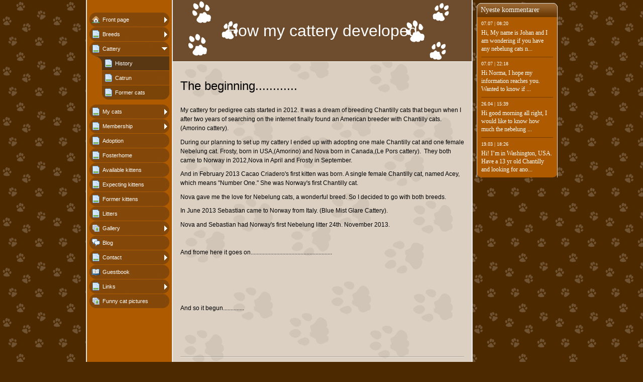

--- FILE ---
content_type: text/html
request_url: https://cacaocriadero.com/182415112.html
body_size: 8433
content:

<!DOCTYPE HTML PUBLIC "-//W3C//DTD HTML 4.01 Transitional//EN" "http://www.w3.org/TR/html4/loose.dtd">
<html class="fullHeight" lang="nb-NO" dir="ltr">
	<head>
		<title>History - www.cacaocriadero.com</title>
			<meta http-equiv="content-type" content="text/html;charset=UTF-8">
		<meta http-equiv="Pragma" content="no-cache">
		<meta http-equiv="Expires" content="-1">
		<meta http-equiv="imagetoolbar" content="no">
		
        <link rel="canonical" href="http://www.cacaocriadero.com/182415112">
		
		
        











<link rel="manifest" href="/manifest.json">
<link rel="yandex-tableau-widget" href="/yandex-browser-manifest.json">

		
		<meta content="123hjemmeside.no" property="og:site_name"><meta content="The beginning............ - 
My cattery for pedigree cats started in 2012. It was a dream of breeding Chantilly cats that begun when I after two years of searching on the internet finally found an American breeder with Chantilly cats. (Amorino cattery).
During our planning
 to set up my cattery I ..." property="og:description">
				<meta name="description" content="The beginning............ - 
My cattery for pedigree cats started in 2012. It was a dream of breeding Chantilly cats that begun when I after two years of searching on the internet finally found an American breeder with Chantilly cats. (Amorino cattery).
During our planning
 to set up my cattery I ...">		

		
		<link rel="stylesheet" type="text/css" media="all" href="css/global.css">
<link rel="stylesheet" type="text/css" media="all" href="CssForwarder.css">
<!--[if lt IE 7]>
<link rel="stylesheet" type="text/css" media="all" href="/userpages/pages/CssForwarder.css?location=root&amp;style=stdButton_ie6.css&amp;version=1.1.0" />
<![endif]-->
<link rel="stylesheet" type="text/css" media="all" href="CssForwarder_2.css">
<link rel="stylesheet" type="text/css" media="all" href="CssForwarder_4.css">
<!--[if lt IE 7]>
<link rel="stylesheet" type="text/css" media="all" href="/userpages/pages/CssForwarder.css?location=userpages&amp;style=usermenu_rounded_ie6.css&amp;version=1.1.0" />
<![endif]-->
<!--[if lt IE 8]>
<link rel="stylesheet" type="text/css" media="all" href="/userpages/pages/CssForwarder.css?location=userpages&amp;style=usermenu_ie7.css&amp;version=1.1.0" />
<![endif]-->
<link rel="stylesheet" type="text/css" media="all" href="CssForwarder_1.css">
<link rel="stylesheet" type="text/css" media="print" href="css/print.css">
<link rel="stylesheet" type="text/css" media="all" href="css/jquery.fancybox-2.1.5.css">
<link rel="stylesheet" type="text/css" media="all" href="css/player.css">
<link rel="stylesheet" type="text/css" media="all" href="DynamicBackground.css">
<!--[if lt IE 7]>
<link rel="stylesheet" type="text/css" media="all" href="/css/DynamicBackground.css?v=1.0.0&amp;generate=1&amp;type=3&amp;color=4d2900&amp;id=14" />
<![endif]-->
<link rel="stylesheet" type="text/css" media="all" href="CssForwarder_5.css">
<link rel="stylesheet" type="text/css" media="all" href="css/pagecomments.css">
<!--[if lt IE 7]>
<link rel="stylesheet" type="text/css" media="all" href="/c/css/pagecomments_ie6.css?_v=2ecfc6a1c53ae2bd0b8618296712ca55" />
<![endif]-->
<link rel="stylesheet" type="text/css" media="all" href="css/userpage.sections.css">
<link rel="stylesheet" type="text/css" media="all" href="css/ssUpgradeBrowserCheck.css">
<link rel="stylesheet" type="text/css" media="all" href="css/std.dividers.css">

		<script type="text/javascript" src="js/jquery-1.6.1.min.js"></script>
<script type="text/javascript" src="js/jquery-migrate-1.2.1.min.js"></script>
<script type="text/javascript" src="js/simplesite.util.browserdetect.js"></script>
<script type="text/javascript" src="js/simplesite.util.email.js"></script>
<script type="text/javascript" src="js/public-1.4.0.js"></script>
<!--[if lt IE 7]>
<script type="text/javascript" src="/css/unitpngfix-1.0.2.jsx"></script>
<![endif]-->
<script type="text/javascript" src="js/userpages_showpage.js"></script>
<script type="text/javascript" src="js/jquery.fancybox.pack-2.1.5.js"></script>
<script type="text/javascript" src="js/jquery.corner.min.js"></script>
<script type="text/javascript" src="js/pagecomments.js"></script>
<script type="text/javascript" src="js/mgmbox.js"></script>
<script type="text/javascript" src="js/userpage.sections.js"></script>
<script type="text/javascript" src="js/jquery.cookies.2.1.0.min.js"></script>
<script type="text/javascript" src="https://www.google.com/recaptcha/api.js?render=explicit&amp;hl=nb"></script>
<script type="text/javascript" src="js/swfobject2.2.js"></script>
<script type="text/javascript" src="js/jquery-ui-1.8.23.min.js"></script>
<script type="text/javascript" src="js/ssUpgradeBrowserCheck.js"></script>

		
	</head>
	<body bgcolor="white" topmargin="0" leftmargin="0" marginheight="0" marginwidth="0" onload="InitOnLoad()" class="fullHeight">  
	<form method="post" action="/userPages/pages/ShowPage.aspx" id="Form1" class="fullHeight">
<div class="aspNetHidden">
<input type="hidden" name="__VIEWSTATE" id="__VIEWSTATE" value="/wEPDwUKMTY2NDEzMjMwNA8WBB4LUmVxdWVzdERhdGEylQ4AAQAAAP////[base64]/////wkFAAAABfr///8vZWxrLmhwLlRlbXBsYXRlSW50ZXJmYWNlTGlicmFyeS5IYW5kbGluZ09wdGlvbnMBAAAAB3ZhbHVlX18AEAQAAAAAAAAAAAAAAAD/////AP///////////////[base64]////8PZAICD2QWBmYPFQEAZAIBD2QWBGYPFQIVbWVudWl0ZW1fc3RhbmRhcmRwYWdlBmNsb3NlZGQCAQ8VAQZCcmVlZHNkAgMPFgIfBgL/////[base64]/////D2QCBQ9kFgZmDxUBAGQCAQ9kFgRmDxUCFW1lbnVpdGVtX3N0YW5kYXJkcGFnZQZjbG9zZWRkAgEPFQEKTWVtYmVyc2hpcGQCAw8WAh8GAv////8PZAIGD2QWBmYPFQEAZAIBD2QWBGYPFQIVbWVudWl0ZW1fc3RhbmRhcmRwYWdlAGQCAQ8VAQhBZG9wdGlvbmQCAw8WAh8GAv////8PZAIHD2QWBmYPFQEAZAIBD2QWBGYPFQIVbWVudWl0ZW1fc3RhbmRhcmRwYWdlAGQCAQ8VAQpGb3N0ZXJob21lZAIDDxYCHwYC/////w9kAggPZBYGZg8VAQBkAgEPZBYEZg8VAhVtZW51aXRlbV9zdGFuZGFyZHBhZ2UAZAIBDxUBEUF2YWlsYWJsZSBraXR0ZW5zZAIDDxYCHwYC/////w9kAgkPZBYGZg8VAQBkAgEPZBYEZg8VAhVtZW51aXRlbV9zdGFuZGFyZHBhZ2UAZAIBDxUBEUV4cGVjdGluZyBraXR0ZW5zZAIDDxYCHwYC/////w9kAgoPZBYGZg8VAQBkAgEPZBYEZg8VAhVtZW51aXRlbV9zdGFuZGFyZHBhZ2UAZAIBDxUBDkZvcm1lciBraXR0ZW5zZAIDDxYCHwYC/////w9kAgsPZBYGZg8VAQBkAgEPZBYEZg8VAhVtZW51aXRlbV9zdGFuZGFyZHBhZ2UAZAIBDxUBB0xpdHRlcnNkAgMPFgIfBgL/////D2QCDA9kFgZmDxUBAGQCAQ9kFgRmDxUCE21lbnVpdGVtX3Bob3RvYWxidW0GY2xvc2VkZAIBDxUBB0dhbGxlcnlkAgMPFgIfBgL/////D2QCDQ9kFgZmDxUBAGQCAQ9kFgRmDxUCDW1lbnVpdGVtX2Jsb2cAZAIBDxUBBSBCbG9nZAIDDxYCHwYC/////w9kAg4PZBYGZg8VAQBkAgEPZBYEZg8VAhJtZW51aXRlbV9jb250YWN0bWUGY2xvc2VkZAIBDxUBB0NvbnRhY3RkAgMPFgIfBgL/////D2QCDw9kFgZmDxUBAGQCAQ9kFgRmDxUCEm1lbnVpdGVtX2d1ZXN0Ym9vawBkAgEPFQEJR3Vlc3Rib29rZAIDDxYCHwYC/////w9kAhAPZBYGZg8VAQBkAgEPZBYEZg8VAhVtZW51aXRlbV9zdGFuZGFyZHBhZ2UGY2xvc2VkZAIBDxUBBUxpbmtzZAIDDxYCHwYC/////w9kAhEPZBYGZg8VAQ5tZW51X2xhc3RfaXRlbWQCAQ9kFgRmDxUCE21lbnVpdGVtX3Bob3RvYWxidW0AZAIBDxUBEkZ1bm55IGNhdCBwaWN0dXJlc2QCAw8WAh8GAv////[base64]////[base64]/////w9kAgEPFgIfBgL/////D2QCCQ8PFgIfBGVkFgJmD2QWAmYPFgIfBgL/////D2QCCw8PFgIfBGVkFgJmD2QWAgIBD2QWAgIBDxYCHwYC/////[base64]////8PZAIBDxYCHwYC/////w9kAgkPDxYCHwRlZBYCZg9kFgJmDxYCHwYC/////w9kAgsPDxYCHwRlZBYCZg9kFgICAQ9kFgICAQ8WAh8GAv////[base64]">
</div>

		
		
		
		<div id="wrapper" class="wrapper fullHeight">
			<div class="centerPage fullHeight">
				<table id="centerTable" border="0" cellspacing="0" cellpadding="0" height="100%">
				<tr>
					<td class="fullHeight" valign="top">
						<table width="939" height="100%" border="0" cellspacing="0" cellpadding="0">
							<tr>
								<td id="centerTableContentCell" class="fullHeight" valign="top">
									<table id="centerTableContentTable" width="770" border="0" bgcolor="white" cellspacing="0" cellpadding="0" height="100%">
									<tr>
										<td valign="top" bgcolor="#cccccc" width="1"><img src="images/1x1pix_trans.gif" alt width="1" height="1" border="0"></td>
										<td valign="top" bgcolor="white" width="1"><img src="images/1x1pix_trans.gif" alt width="1" height="1" border="0"></td>
										
<td class="noprint" valign="top" bgcolor="ad5a00" width="169">
<div class="menuPlace user_menu_container ">
		<div id="menutop">
		
		
		<div class="menuTxt oneLineSpace"><span id="menu1_lbTitle"></span></div></div>
		
	<ul>

	<li class="menu_first_item">
<div class="menuitem_frontpage"><a class="closed" href="182415096.html"><span class="text_holder"><span>Front page</span></span></a></div>
	
	</li>

	<li class>
<div class="menuitem_standardpage"><a class="closed" href="182415130.html"><span class="text_holder"><span>Breeds</span></span></a></div>
	
	</li>

	<li class=" menu_opened_item">
<div class="menuitem_standardpage"><a class="opened" href="182415097.html"><span class="text_holder"><span>Cattery</span></span></a></div>
	
		<ul>
		<li class="submenu_selected_first_item">
<div class="menuitem_standardpage"><a class href="182415112.html"><span class="text_holder"><span>History</span></span></a></div></li><li class>
<div class="menuitem_standardpage"><a class href="182415114.html"><span class="text_holder"><span>Catrun</span></span></a></div></li><li class="submenu_last_item">
<div class="menuitem_standardpage"><a class href="182415125.html"><span class="text_holder"><span>Former cats</span></span></a></div></li>
		</ul>
		
	</li>

	<li class>
<div class="menuitem_standardpage"><a class="closed" href="182415111.html"><span class="text_holder"><span>My cats </span></span></a></div>
	
	</li>

	<li class>
<div class="menuitem_standardpage"><a class="closed" href="182415121.html"><span class="text_holder"><span>Membership</span></span></a></div>
	
	</li>

	<li class>
<div class="menuitem_standardpage"><a class href="182415101.html"><span class="text_holder"><span>Adoption</span></span></a></div>
	
	</li>

	<li class>
<div class="menuitem_standardpage"><a class href="182415102.html"><span class="text_holder"><span>Fosterhome</span></span></a></div>
	
	</li>

	<li class>
<div class="menuitem_standardpage"><a class href="182415116.html"><span class="text_holder"><span>Available kittens</span></span></a></div>
	
	</li>

	<li class>
<div class="menuitem_standardpage"><a class href="182415117.html"><span class="text_holder"><span>Expecting kittens</span></span></a></div>
	
	</li>

	<li class>
<div class="menuitem_standardpage"><a class href="182415118.html"><span class="text_holder"><span>Former kittens</span></span></a></div>
	
	</li>

	<li class>
<div class="menuitem_standardpage"><a class href="182415119.html"><span class="text_holder"><span>Litters</span></span></a></div>
	
	</li>

	<li class>
<div class="menuitem_photoalbum"><a class="closed" href="182415103.html"><span class="text_holder"><span>Gallery</span></span></a></div>
	
	</li>

	<li class>
<div class="menuitem_blog"><a class href="182415113.html"><span class="text_holder"><span> Blog</span></span></a></div>
	
	</li>

	<li class>
<div class="menuitem_contactme"><a class="closed" href="182415105.html"><span class="text_holder"><span>Contact</span></span></a></div>
	
	</li>

	<li class>
<div class="menuitem_guestbook"><a class href="182415115.html"><span class="text_holder"><span>Guestbook</span></span></a></div>
	
	</li>

	<li class>
<div class="menuitem_standardpage"><a class="closed" href="182415104.html"><span class="text_holder"><span>Links</span></span></a></div>
	
	</li>

	<li class="menu_last_item">
<div class="menuitem_photoalbum"><a class href="182415120.html"><span class="text_holder"><span>Funny cat pictures</span></span></a></div>
	
	</li>

	</ul>

		


		
		<table>
            <tr align="left"> 
                
              <td align="left">
              
              <style> 
                    .imgbottombanner 
                    {
                        display: block;
                        height: 49px;
                        width: 149px;
                        background-image: url('images/nb-NO_logo-banner-dark.png');
                    }
                </style>
              </td>
            </tr>
		</table>

		


	</div>
</td>
					
										
				<td valign="top" bgcolor="#cccccc" width="1"><img src="images/1x1pix_trans_1.gif" alt width="1" height="1" border="0"></td>
				<td valign="top" bgcolor="white" width="1"><img src="images/1x1pix_trans_1.gif" alt width="1" height="1" border="0"></td>
				<td valign="top" class="tmpMain dogcat_darkbrown">
				<div class="tmpMainBox">
					<div class="tmpMainTop tmpTop">
						<h1 class="tmpMainTitle tmpTitle">
							How my cattery developed
						</h1>
					</div>				              
                    

<div class="sectionsList">
	
			
    <div class="sectionContainer">
        
            <h2 class="textSectionHeadline">The beginning............</h2>
        
            <div class="textSectionContent clearfix">
                <p>My cattery for pedigree cats started in 2012. It was a dream of breeding Chantilly cats that begun when I after two years of searching on the internet finally found an American breeder with Chantilly cats. (Amorino cattery).</p> <p>During our planning
 to set up my cattery I ended up with adopting one male Chantilly cat and one female Nebelung cat. Frosty, born in USA,(Amorino) and Nova born in Canada,(Le Pors cattery).&nbsp; They both came to Norway in 2012,Nova in April and Frosty in September.</p> <p>And
 in February 2013 Cacao Criadero's first kitten was born. A single female Chantilly cat, named Acey, which means "Number One." She was Norway's first Chantilly cat. </p> <p>Nova gave me the love for Nebelung cats, a wonderful breed. So I decided to go with
 both breeds.</p> <p>In June 2013 Sebastian came to Norway from Italy. (Blue Mist Glare Cattery).</p> <p>Nova and Sebastian had Norway's first Nebelung litter 24th. November 2013. </p> <p>&nbsp;</p> <p>And frome here it goes on......................................................</p>
 <p>&nbsp;</p> <p>&nbsp;</p> <p>&nbsp;</p> <p>And so it begun..............</p> <p>&nbsp;</p> 
            </div>
            
    </div>


			
			
			
			
			
			
			
			
		
			

			
			
			
			
			
			
			
			
		
</div>
                    

<!-- comments box -->
<div class="userpages_comments_default_divider"></div>
<a id="_ctl0_pageCommentsBox_lnkCommentAnchor" name="comments"></a>
<div class="userpages_comments_container">
	<div class="like_share_page">
		
		
		    <span class="share_link"><a href="userpages/pages/controls/#" id="_ctl0_pageCommentsBox_htmShareThisOn">Del siden p&#229; Facebook</a></span>
		
		<div class="clear_float"></div>
	</div>
<div id="_ctl0_pageCommentsBox_pnlCommentSection" class="comment_box_container">
	
	<div class="comments_box_outer">
		<div class="comments_box_bg"></div>
		<div class="comments_box"><div class="comments_box_inner">
			
			
			
			<!-- comments list starts here -->
			
					<div class="comments_list"></div>
				
			<!-- comments list ends here -->
			<div id="_ctl0_pageCommentsBox_pnlViewAll" class="view_all_comments_wsb" style="display: none;">
		
				<span id="_ctl0_pageCommentsBox_htmAllComments">Se alle kommentarer</span>
			
	</div>
			
			<div class="comment_item_original">
				<div class="comment">
					<div class="top_border"></div>
					<div class="comment_reply_icon"></div>
					<h4>
						<span class="comment_author_reply">
							<span class="comment_author"></span>
							<span class="reply_comment"> | <a href="userpages/pages/controls/#" id="_ctl0_pageCommentsBox_htmReplyButton" class="reply_button">Svar</a></span>
						</span>
						<span class="comment_date"></span>
					</h4>
					<p></p>
					<div class="comment_replies_list"></div>
				</div>
			</div>
			
		</div></div>
	</div>
	
</div>
</div>
<input name="_ctl0:pageCommentsBox:htmPostUrl" type="hidden" id="_ctl0_pageCommentsBox_htmPostUrl" class="post_url" value="/userPages/pages/PageCommentsCallback.aspx">
<input name="_ctl0:pageCommentsBox:htmPageId" type="hidden" id="_ctl0_pageCommentsBox_htmPageId" class="page_id" value="182415112">
<input name="_ctl0:pageCommentsBox:htmPageItemId" type="hidden" id="_ctl0_pageCommentsBox_htmPageItemId" class="page_item_id" value="-1">
<input name="_ctl0:pageCommentsBox:htmCommentsShape" type="hidden" id="_ctl0_pageCommentsBox_htmCommentsShape" class="comments_shape" value="Round">
<input name="_ctl0:pageCommentsBox:hidCbFailMessage" type="hidden" id="_ctl0_pageCommentsBox_hidCbFailMessage" class="callbackfailure" value="Dessverre har det oppstått en teknisk feil. Prøv gjerne igjen senere.">
<!-- comments box end -->
				</div>
				</td>
				<td valign="top" bgcolor="white" width="1"></td>
				<td valign="top" bgcolor="#cccccc" width="1"><img src="images/1x1pix_trans_1.gif" alt width="1" height="1" border="0"></td>
				
<!-- Skin: dogcat_darkbrown -->
									</tr>
									</table>
								</td>
								<td align="center" valign="top" height="100%" width="169">
									
		
	<div class="latest_comments_container">
		<div id="usrBannerColumn_usrLatestComments_htmStyling" class="latest_style_rounded">
			<div id="usrBannerColumn_usrLatestComments_htmColoring" style="background-color: #ad5a00" class="latest_comments lightbg">
				<h4 id="usrBannerColumn_usrLatestComments_htmHeadline" class="latest_comment_header">Nyeste kommentarer</h4>
				<div class="comment_header_divider"></div>
				
				<div class="comments"><div class="comment">
            <h5 id="usrBannerColumn_usrLatestComments_rptComments__ctl0_htmDateHead"><font style="vertical-align: inherit;">07.07 | 08:20</font></h5>
            <div class="comment_body" style="height: auto; overflow: visible;">
                <p id="usrBannerColumn_usrLatestComments_rptComments__ctl0_htmCommentBody"><font style="vertical-align: inherit;">Hi,<br>My name is Johan and I am wondering if you have any nebelung cats nog, I live in sweden, we can talk more if you have any, working Thats why its short text.</font></p>
            </div>
        </div><div class="comment_divider"></div><div class="comment">
            <h5 id="usrBannerColumn_usrLatestComments_rptComments__ctl0_htmDateHead"><font style="vertical-align: inherit;">07.07 | 22:18</font></h5>
            <div class="comment_body" style="height: auto; overflow: visible;">
                <p id="usrBannerColumn_usrLatestComments_rptComments__ctl0_htmCommentBody"><font style="vertical-align: inherit;"> Hi Norma,<br><br>  I hope my information reaches you. Wanted to know if you breed Turkish Angoras; I am looking for one. I am Monica Newsom  makitaylor@msn.com USA.</font></p>
            </div>
        </div><div class="comment_divider"></div><div class="comment">
            <h5 id="usrBannerColumn_usrLatestComments_rptComments__ctl0_htmDateHead"><font style="vertical-align: inherit;">26.04 | 15:39</font></h5>
            <div class="comment_body" style="height: auto; overflow: visible;">
                <p id="usrBannerColumn_usrLatestComments_rptComments__ctl0_htmCommentBody"><font style="vertical-align: inherit;">Hi good morning all right, I would like to know how much the nebelung puppy is and if you send it to other countries.</font></p>
            </div>
        </div><div class="comment_divider"></div><div class="comment">
            <h5 id="usrBannerColumn_usrLatestComments_rptComments__ctl0_htmDateHead"><font style="vertical-align: inherit;">19.03 | 18:26</font></h5>
            <div class="comment_body" style="height: auto; overflow: visible;">
                <p id="usrBannerColumn_usrLatestComments_rptComments__ctl0_htmCommentBody"><font style="vertical-align: inherit;">Hi! I’m in Washington, USA. Have a 13 yr old Chantilly and looking for another! Mine was rescued (with her brother in Spokane) but both sterilized. Help?</font></p>
            </div>
        </div></div>
				
				
			</div>
		</div>
	</div>
	<input type="hidden" class="read_more_text" value="Les mer">








<style type="text/css">
.mgmboxframe {
	margin-top: 6px;
	padding-top: 33;
	float: right;
}
.mgmbox_darkbg {
	color: #fff;
}
.mgmbox_lightbg {
	color: #000;
}

.mgmbox {
	font-family: "Trebuchet MS";
	position: relative;
	text-align: center;
	width: 159px; height: 500px;
	background-color: #ad5a00;
	border: 1px solid #dadada;
}
.mgmpic {
	position: relative;
	width: 159px; height: 150px;
	text-align: center;
}
.mgmpicimg {
	margin-top: 8px;
	border: solid 6px white;
	width: 125px;
}
.mgmtextcaption {
	position: relative;
	width: 159px; height: 23px;
	font-size: 12pt; font-weight: bold;
}
.mgmtext {
	position: relative;
	width: 147px; height: 90px;
	margin-left: 6px; margin-right: 6px;
	font-size: 10pt; font-weight: bold;
}
.mgmbutton {
	position: relative;
	width: 159px; height: 55px;
	border: none;
}
.mgmbuttonimg {
	border: none;
}
.mgmadtitle {
	position: relative;
	margin-top: 6px;
	width: 159px; height: 20px;
	font-size: 9pt; font-weight: bold; color: white;
}
.mgmad {
	position: relative;
	width: 125px; height: 125px;
	margin-left: 12px;
	margin-top: 5px;
	text-align: left;
	border: 6px solid white;
	background: white;
}
.mgmadline {
	position: absolute;
	left: 0px;
	top: 332px;
}
</style>


<!--- Start bobbel --->

<!--- End bobbel --->


								</td>
							</tr>
						</table>
					</td>
				</tr>
				</table>
			</div>
			<div class="bannerPosition" id="bannerPos">
				<table width="169" height="100%" border="0" cellspacing="0" cellpadding="0">
					<tr>
						<td align="center" valign="top">
							
						</td>
					</tr>
				</table>
			</div>	
		</div>
		
		
		
		
	
<div class="aspNetHidden">

	<input type="hidden" name="__VIEWSTATEGENERATOR" id="__VIEWSTATEGENERATOR" value="A78E5B41">
	<input type="hidden" name="__EVENTVALIDATION" id="__EVENTVALIDATION" value="/wEdAA+EOBOFjOGdiCYurC/2TYasuTZ6M2m6SIhEaHl8qkc1sHfW/2ukCQrwZ0KXpRcp5DtmwpgNbl5zG9gi/z6ZS3sdhnrNxVEbmnzKx0FzF0NTAgLK22xb9pXGLhXBPgd/[base64]/+Q==">
</div></form>
	
	<script type="text/javascript" src="js/webshopHideMenuItems.js"></script></body>
</html>


--- FILE ---
content_type: text/css
request_url: https://cacaocriadero.com/DynamicBackground.css
body_size: 137
content:

div.centerPage {
	text-align: center;
}

div.centerPage table {
	margin: 0 auto; 
	text-align: left;
}

div.bannerPosition {
	position: absolute;
	top:0;
	background-color: transparent;
	z-index: 2;
	display: none;
}

body {
	background-color:#4d2900; background-image: url('images/bgp_paws.png');background-repeat: repeat;
}

div.picwrapper {
	position:relative; width:100%;
}
